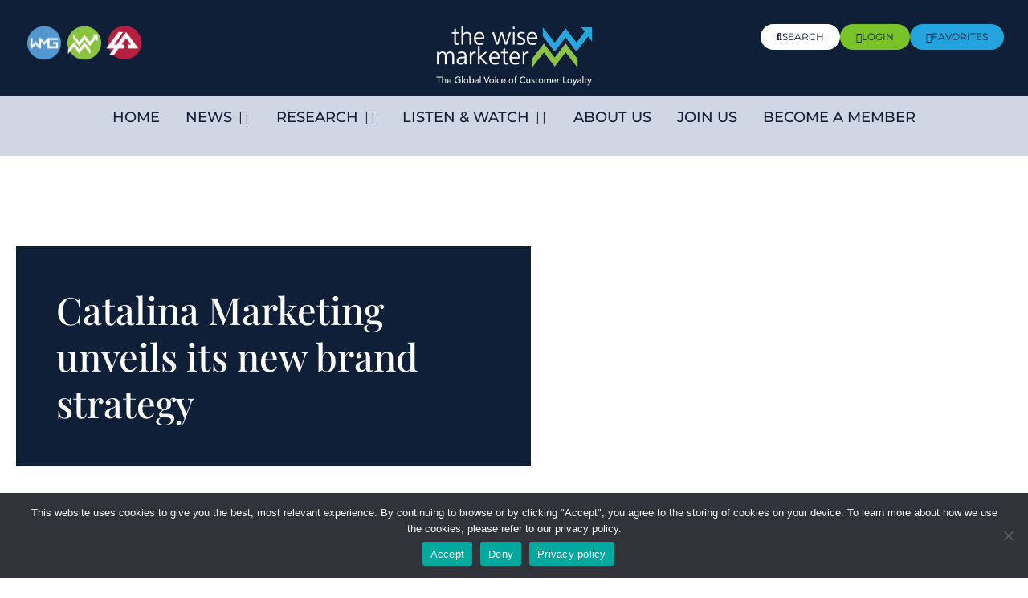

--- FILE ---
content_type: application/javascript; charset=UTF-8
request_url: https://jfs958.infusionsoft.app/cdn-cgi/challenge-platform/h/b/scripts/jsd/d251aa49a8a3/main.js?
body_size: 8048
content:
window._cf_chl_opt={AKGCx8:'b'};~function(n6,yr,yW,yp,yH,yB,yS,yJ,n0,n1){n6=m,function(y,n,nz,n5,M,T){for(nz={y:670,n:490,M:474,T:536,d:598,Q:621,E:549,k:533,P:648,c:484,i:630},n5=m,M=y();!![];)try{if(T=-parseInt(n5(nz.y))/1*(parseInt(n5(nz.n))/2)+parseInt(n5(nz.M))/3+-parseInt(n5(nz.T))/4+parseInt(n5(nz.d))/5*(-parseInt(n5(nz.Q))/6)+-parseInt(n5(nz.E))/7+-parseInt(n5(nz.k))/8*(parseInt(n5(nz.P))/9)+parseInt(n5(nz.c))/10*(parseInt(n5(nz.i))/11),n===T)break;else M.push(M.shift())}catch(d){M.push(M.shift())}}(C,466793),yr=this||self,yW=yr[n6(627)],yp=null,yH=ys(),yB=function(M3,M2,M1,M0,uD,uS,uB,ue,uH,nE,n,M,T,d){return M3={y:645,n:574,M:448,T:594,d:665},M2={y:565,n:524,M:476,T:629,d:585,Q:443,E:658,k:519,P:596,c:620,i:628,R:602,j:643,l:442,f:595,v:629,Z:538,G:503,o:585,V:553,a:538,b:587,x:455,N:526,A:629,U:498,W:472,h:531,L:629,O:503,z:450,I:472,Y:654,g:446,K:625,s:629,H:471,e:587,B:661,S:471,J:473,X:473},M1={y:599},M0={y:625,n:662},uD={y:580,n:647,M:662,T:471,d:603,Q:584,E:551,k:661,P:584,c:603,i:584,R:489,j:557,l:587,f:503,v:496,Z:587,G:513,o:557,V:489,a:615,b:613,x:611,N:510,A:629,U:629,W:535,h:671,L:603,O:551,z:489,I:582,Y:587,g:472,K:489,s:572,H:452,e:611,B:587,S:510,J:629,X:596,D:587,F:510,t0:646,t1:646,t2:470,t3:587,t4:503,t5:587,t6:446},uS={y:565},uB={y:493},ue={y:510},uH={y:649,n:471},nE=n6,n={'jdgNw':function(Q,E){return E==Q},'QKNpT':function(Q){return Q()},'hfeAQ':function(Q,E){return Q!==E},'hviWm':nE(M3.y),'ZiqDE':function(Q,E){return Q<E},'RAOJH':function(Q,E){return Q+E},'RVzup':function(Q,E){return Q-E},'NGRqq':function(Q,E){return Q(E)},'kVtRS':function(Q,E){return E&Q},'LFxdx':function(Q,E){return Q|E},'AdirG':function(Q,E){return Q>E},'lnCCX':function(Q,E){return Q|E},'IHygs':function(Q,E){return Q<<E},'NKtrk':function(Q,E){return Q===E},'lDHwI':nE(M3.n),'Mvezs':function(Q,E){return Q<E},'DCVQH':function(Q,E){return Q(E)},'PDPyb':function(Q,E){return Q>E},'GxGHQ':function(Q,E){return Q|E},'hZrlS':function(Q,E){return E==Q},'hLcBk':function(Q,E){return Q-E},'mBqhj':function(Q,E){return Q==E},'FNBMA':function(Q){return Q()},'DOfXi':nE(M3.M),'iBffK':function(Q,E){return Q!=E},'KxkUX':function(Q,E){return Q!==E},'ZtotC':function(Q,E){return Q*E},'eHESp':function(Q,E){return Q==E},'cndOU':function(Q,E){return Q&E},'hxgUu':function(Q,E){return Q>E},'mZPQL':function(Q,E){return E*Q},'JDEBE':function(Q,E){return Q&E},'TmcLt':function(Q,E){return Q-E},'qGmtK':function(Q,E){return E*Q},'Lygza':function(Q,E){return Q-E}},M=String[nE(M3.T)],T={'h':function(Q,nk){return nk=nE,n[nk(ue.y)](null,Q)?'':T.g(Q,6,function(E,nP){return nP=nk,nP(uH.y)[nP(uH.n)](E)})},'g':function(Q,E,P,uX,nR,i,R,j,Z,G,o,V,x,N,A,U,W,Y,L,O,z){if(uX={y:616,n:619,M:552,T:492,d:646},nR=nE,i={'wArAX':function(I,nc){return nc=m,n[nc(uB.y)](I)},'cvQwC':function(I,Y,ni){return ni=m,n[ni(uS.y)](I,Y)},'LvBHU':n[nR(uD.y)]},Q==null)return'';for(j={},Z={},G='',o=2,V=3,x=2,N=[],A=0,U=0,W=0;n[nR(uD.n)](W,Q[nR(uD.M)]);W+=1)if(L=Q[nR(uD.T)](W),Object[nR(uD.d)][nR(uD.Q)][nR(uD.E)](j,L)||(j[L]=V++,Z[L]=!0),O=n[nR(uD.k)](G,L),Object[nR(uD.d)][nR(uD.P)][nR(uD.E)](j,O))G=O;else{if(Object[nR(uD.c)][nR(uD.i)][nR(uD.E)](Z,G)){if(256>G[nR(uD.R)](0)){for(R=0;n[nR(uD.n)](R,x);A<<=1,U==n[nR(uD.j)](E,1)?(U=0,N[nR(uD.l)](n[nR(uD.f)](P,A)),A=0):U++,R++);for(z=G[nR(uD.R)](0),R=0;8>R;A=A<<1|n[nR(uD.v)](z,1),U==n[nR(uD.j)](E,1)?(U=0,N[nR(uD.Z)](n[nR(uD.f)](P,A)),A=0):U++,z>>=1,R++);}else{for(z=1,R=0;R<x;A=n[nR(uD.G)](A<<1.23,z),U==n[nR(uD.o)](E,1)?(U=0,N[nR(uD.l)](n[nR(uD.f)](P,A)),A=0):U++,z=0,R++);for(z=G[nR(uD.V)](0),R=0;n[nR(uD.a)](16,R);A=n[nR(uD.b)](n[nR(uD.x)](A,1),1&z),E-1==U?(U=0,N[nR(uD.Z)](P(A)),A=0):U++,z>>=1,R++);}o--,n[nR(uD.N)](0,o)&&(o=Math[nR(uD.A)](2,x),x++),delete Z[G]}else for(z=j[G],R=0;R<x;A=1&z|A<<1.37,E-1==U?(U=0,N[nR(uD.Z)](P(A)),A=0):U++,z>>=1,R++);G=(o--,0==o&&(o=Math[nR(uD.U)](2,x),x++),j[O]=V++,String(L))}if(''!==G){if(n[nR(uD.W)](n[nR(uD.h)],n[nR(uD.h)])){if(Object[nR(uD.L)][nR(uD.P)][nR(uD.O)](Z,G)){if(256>G[nR(uD.z)](0)){for(R=0;n[nR(uD.I)](R,x);A<<=1,U==E-1?(U=0,N[nR(uD.Y)](n[nR(uD.g)](P,A)),A=0):U++,R++);for(z=G[nR(uD.V)](0),R=0;8>R;A=1.88&z|A<<1.17,U==E-1?(U=0,N[nR(uD.Z)](n[nR(uD.g)](P,A)),A=0):U++,z>>=1,R++);}else{for(z=1,R=0;R<x;A=z|A<<1.1,n[nR(uD.N)](U,E-1)?(U=0,N[nR(uD.l)](P(A)),A=0):U++,z=0,R++);for(z=G[nR(uD.K)](0),R=0;n[nR(uD.s)](16,R);A=n[nR(uD.H)](n[nR(uD.e)](A,1),n[nR(uD.v)](z,1)),U==n[nR(uD.j)](E,1)?(U=0,N[nR(uD.B)](P(A)),A=0):U++,z>>=1,R++);}o--,n[nR(uD.S)](0,o)&&(o=Math[nR(uD.J)](2,x),x++),delete Z[G]}else for(z=j[G],R=0;R<x;A=A<<1.66|n[nR(uD.v)](z,1),n[nR(uD.X)](U,E-1)?(U=0,N[nR(uD.D)](P(A)),A=0):U++,z>>=1,R++);o--,n[nR(uD.F)](0,o)&&x++}else Y=Q[nR(uD.t0)]||function(){},E[nR(uD.t1)]=function(nj){nj=nR,i[nj(uX.y)](Y),i[nj(uX.n)](Y[nj(uX.M)],i[nj(uX.T)])&&(P[nj(uX.d)]=Y,N())}}for(z=2,R=0;R<x;A=A<<1.75|1&z,U==n[nR(uD.t2)](E,1)?(U=0,N[nR(uD.t3)](n[nR(uD.t4)](P,A)),A=0):U++,z>>=1,R++);for(;;)if(A<<=1,U==E-1){N[nR(uD.t5)](P(A));break}else U++;return N[nR(uD.t6)]('')},'j':function(Q,uF,nl){return uF={y:489},nl=nE,Q==null?'':n[nl(M0.y)]('',Q)?null:T.i(Q[nl(M0.n)],32768,function(E,nf){return nf=nl,Q[nf(uF.y)](E)})},'i':function(Q,E,P,nv,i,R,j,Z,G,o,V,x,N,A,U,W,L,z,O,Y,K,s,H,B){if(nv=nE,i={'gwyDH':function(I,nq){return nq=m,n[nq(M1.y)](I)}},n[nv(M2.y)](nv(M2.n),n[nv(M2.M)])){for(R=[],j=4,Z=4,G=3,o=[],N=P(0),A=E,U=1,V=0;3>V;R[V]=V,V+=1);for(W=0,L=Math[nv(M2.T)](2,2),x=1;n[nv(M2.d)](x,L);)if(n[nv(M2.Q)](nv(M2.E),nv(M2.k)))O=A&N,A>>=1,n[nv(M2.P)](0,A)&&(A=E,N=P(U++)),W|=n[nv(M2.c)](0<O?1:0,x),x<<=1;else for(Y=nv(M2.i)[nv(M2.R)]('|'),K=0;!![];){switch(Y[K++]){case'0':s=z[nv(M2.j)](Q[nv(M2.l)]()/1e3);continue;case'1':return!![];case'2':H=3600;continue;case'3':B=i[nv(M2.f)](T);continue;case'4':if(s-B>H)return![];continue}break}switch(W){case 0:for(W=0,L=Math[nv(M2.v)](2,8),x=1;x!=L;O=N&A,A>>=1,n[nv(M2.Z)](0,A)&&(A=E,N=P(U++)),W|=x*(0<O?1:0),x<<=1);z=n[nv(M2.G)](M,W);break;case 1:for(W=0,L=Math[nv(M2.T)](2,16),x=1;n[nv(M2.o)](x,L);O=n[nv(M2.V)](N,A),A>>=1,n[nv(M2.a)](0,A)&&(A=E,N=P(U++)),W|=n[nv(M2.c)](0<O?1:0,x),x<<=1);z=M(W);break;case 2:return''}for(V=R[3]=z,o[nv(M2.b)](z);;){if(n[nv(M2.x)](U,Q))return'';for(W=0,L=Math[nv(M2.T)](2,G),x=1;x!=L;O=N&A,A>>=1,0==A&&(A=E,N=P(U++)),W|=n[nv(M2.N)](0<O?1:0,x),x<<=1);switch(z=W){case 0:for(W=0,L=Math[nv(M2.A)](2,8),x=1;x!=L;O=n[nv(M2.U)](N,A),A>>=1,A==0&&(A=E,N=n[nv(M2.W)](P,U++)),W|=(0<O?1:0)*x,x<<=1);R[Z++]=n[nv(M2.G)](M,W),z=n[nv(M2.h)](Z,1),j--;break;case 1:for(W=0,L=Math[nv(M2.L)](2,16),x=1;x!=L;O=A&N,A>>=1,0==A&&(A=E,N=n[nv(M2.O)](P,U++)),W|=n[nv(M2.z)](0<O?1:0,x),x<<=1);R[Z++]=n[nv(M2.I)](M,W),z=n[nv(M2.Y)](Z,1),j--;break;case 2:return o[nv(M2.g)]('')}if(n[nv(M2.K)](0,j)&&(j=Math[nv(M2.s)](2,G),G++),R[z])z=R[z];else if(Z===z)z=V+V[nv(M2.H)](0);else return null;o[nv(M2.e)](z),R[Z++]=n[nv(M2.B)](V,z[nv(M2.S)](0)),j--,V=z,j==0&&(j=Math[nv(M2.T)](2,G),G++)}}else return T&&z[nv(M2.J)]?Q[nv(M2.X)]():''}},d={},d[nE(M3.d)]=T.h,d}(),yS={},yS[n6(453)]='o',yS[n6(525)]='s',yS[n6(482)]='u',yS[n6(644)]='z',yS[n6(653)]='n',yS[n6(564)]='I',yS[n6(516)]='b',yJ=yS,yr[n6(494)]=function(y,M,T,Q,MT,MM,Mu,na,E,i,R,j,Z,G,o){if(MT={y:567,n:495,M:566,T:486,d:530,Q:590,E:539,k:530,P:539,c:592,i:673,R:462,j:662,l:548,f:639,v:466,Z:499,G:569},MM={y:597,n:662,M:635},Mu={y:603,n:584,M:551,T:587},na=n6,E={'kLhwt':function(V,x){return V(x)},'zVNhN':function(V,N){return V<N},'JMkqG':function(V,N){return V===N},'mdHSg':function(V,N){return V===N},'Xldmf':function(V,x,N){return V(x,N)}},null===M||M===void 0)return Q;for(i=E[na(MT.y)](yF,M),y[na(MT.n)][na(MT.M)]&&(i=i[na(MT.T)](y[na(MT.n)][na(MT.M)](M))),i=y[na(MT.d)][na(MT.Q)]&&y[na(MT.E)]?y[na(MT.k)][na(MT.Q)](new y[(na(MT.P))](i)):function(V,nb,x){for(nb=na,V[nb(MM.y)](),x=0;x<V[nb(MM.n)];V[x]===V[x+1]?V[nb(MM.M)](x+1,1):x+=1);return V}(i),R='nAsAaAb'.split('A'),R=R[na(MT.c)][na(MT.i)](R),j=0;E[na(MT.R)](j,i[na(MT.j)]);Z=i[j],G=yD(y,M,Z),R(G)?(o=E[na(MT.l)]('s',G)&&!y[na(MT.f)](M[Z]),E[na(MT.v)](na(MT.Z),T+Z)?P(T+Z,G):o||E[na(MT.G)](P,T+Z,M[Z])):P(T+Z,G),j++);return Q;function P(V,x,nV){nV=m,Object[nV(Mu.y)][nV(Mu.n)][nV(Mu.M)](Q,x)||(Q[x]=[]),Q[x][nV(Mu.T)](V)}},n0=n6(668)[n6(602)](';'),n1=n0[n6(592)][n6(673)](n0),yr[n6(500)]=function(n,M,MP,Mk,nx,T,Q,E,k,P,i){for(MP={y:675,n:532,M:507,T:600,d:532,Q:662,E:662,k:507,P:555,c:587,i:480},Mk={y:675},nx=n6,T={},T[nx(MP.y)]=function(R,j){return R+j},T[nx(MP.n)]=function(R,j){return R<j},T[nx(MP.M)]=function(R,j){return R===j},Q=T,E=Object[nx(MP.T)](M),k=0;Q[nx(MP.d)](k,E[nx(MP.Q)]);k++)if(P=E[k],P==='f'&&(P='N'),n[P]){for(i=0;i<M[E[k]][nx(MP.E)];Q[nx(MP.k)](-1,n[P][nx(MP.P)](M[E[k]][i]))&&(n1(M[E[k]][i])||n[P][nx(MP.c)]('o.'+M[E[k]][i])),i++);}else n[P]=M[E[k]][nx(MP.i)](function(R,nN){return nN=nx,Q[nN(Mk.y)]('o.',R)})},n3();function ye(d,Q,uE,nQ,E,k,G,P,c,i,R,j,l,f,v,o){if(uE={y:617,n:511,M:481,T:623,d:651,Q:479,E:502,k:477,P:478,c:465,i:651,R:597,j:662,l:635,f:468,v:523,Z:593,G:543,o:458,V:568,a:608,b:460,x:547,N:666,A:614,U:571,W:593,h:632,L:593,O:504,z:504,I:612,Y:593,g:522,K:487,s:633,H:447,e:527,B:609,S:586,J:665},nQ=n6,E={},E[nQ(uE.y)]=function(Z,G){return Z===G},E[nQ(uE.n)]=function(Z,G){return Z+G},E[nQ(uE.M)]=nQ(uE.T),E[nQ(uE.d)]=nQ(uE.Q),E[nQ(uE.E)]=function(Z,G){return Z+G},k=E,!yI(0))return k[nQ(uE.M)]===nQ(uE.k)?(G={},G.r={},G.e=G,G):![];c=(P={},P[nQ(uE.P)]=d,P[nQ(uE.c)]=Q,P);try{if(k[nQ(uE.i)]!==nQ(uE.Q)){for(E[nQ(uE.R)](),o=0;o<k[nQ(uE.j)];k[nQ(uE.y)](P[o],c[k[nQ(uE.n)](o,1)])?i[nQ(uE.l)](o+1,1):o+=1);return R}else i=yr[nQ(uE.f)],R=k[nQ(uE.E)](nQ(uE.v)+yr[nQ(uE.Z)][nQ(uE.G)]+nQ(uE.o)+i.r,nQ(uE.V)),j=new yr[(nQ(uE.a))](),j[nQ(uE.b)](nQ(uE.x),R),j[nQ(uE.N)]=2500,j[nQ(uE.A)]=function(){},l={},l[nQ(uE.U)]=yr[nQ(uE.W)][nQ(uE.U)],l[nQ(uE.h)]=yr[nQ(uE.L)][nQ(uE.h)],l[nQ(uE.O)]=yr[nQ(uE.Z)][nQ(uE.z)],l[nQ(uE.I)]=yr[nQ(uE.Y)][nQ(uE.g)],l[nQ(uE.K)]=yH,f=l,v={},v[nQ(uE.s)]=c,v[nQ(uE.H)]=f,v[nQ(uE.e)]=nQ(uE.B),j[nQ(uE.S)](yB[nQ(uE.J)](v))}catch(o){}}function n4(T,d,MA,nO,Q,E,k,P){if(MA={y:655,n:505,M:546,T:606,d:655,Q:491,E:527,k:622,P:650,c:591,i:537,R:527,j:546,l:650,f:581,v:618,Z:537},nO=n6,Q={},Q[nO(MA.y)]=function(c,i){return c===i},Q[nO(MA.n)]=nO(MA.M),E=Q,!T[nO(MA.T)])return;E[nO(MA.d)](d,nO(MA.Q))?(k={},k[nO(MA.E)]=E[nO(MA.n)],k[nO(MA.k)]=T.r,k[nO(MA.P)]=nO(MA.Q),yr[nO(MA.c)][nO(MA.i)](k,'*')):(P={},P[nO(MA.R)]=nO(MA.j),P[nO(MA.k)]=T.r,P[nO(MA.l)]=nO(MA.f),P[nO(MA.v)]=d,yr[nO(MA.c)][nO(MA.Z)](P,'*'))}function yO(){return yL()!==null}function n3(Mx,Mb,MV,MZ,nU,y,n,M,T,d){if(Mx={y:645,n:672,M:468,T:552,d:521,Q:669,E:607,k:607,P:676,c:646},Mb={y:636,n:552,M:521,T:529,d:634,Q:646,E:639,k:499,P:578,c:578,i:631,R:520},MV={y:556},MZ={y:669},nU=n6,y={'ukLpB':function(Q,E,k){return Q(E,k)},'zSmPp':function(Q){return Q()},'IQxGk':function(Q,E){return Q+E},'BfrKz':function(Q,E){return Q!==E},'Tymwo':nU(Mx.y),'uAXOw':nU(Mx.n)},n=yr[nU(Mx.M)],!n)return;if(!yg())return;(M=![],T=function(Mv,Mq,nW,Q){if(Mv={y:497},Mq={y:637},nW=nU,Q={'EkIiy':function(E,k,P,nr){return nr=m,y[nr(Mq.y)](E,k,P)}},!M){if(M=!![],!y[nW(MZ.y)](yg))return;yh(function(E,np){np=nW,Q[np(Mv.y)](n4,n,E)})}},yW[nU(Mx.T)]!==y[nU(Mx.d)])?y[nU(Mx.Q)](T):yr[nU(Mx.E)]?yW[nU(Mx.k)](nU(Mx.P),T):(d=yW[nU(Mx.c)]||function(){},yW[nU(Mx.c)]=function(nL,Q,k,P,c){(nL=nU,Q={'nqQxq':function(E,k,P){return E(k,P)},'iPIPL':function(E,k,nh){return nh=m,y[nh(MV.y)](E,k)},'ZAjPG':function(E,k){return E+k}},d(),y[nL(Mb.y)](yW[nL(Mb.n)],y[nL(Mb.M)]))&&(y[nL(Mb.y)](y[nL(Mb.T)],nL(Mb.d))?(yW[nL(Mb.Q)]=d,T()):(k=Z[G],P=o(V,a,k),b(P))?(c=P==='s'&&!Y[nL(Mb.E)](g[k]),nL(Mb.k)===K+k?Q[nL(Mb.P)](s,H+k,P):c||Q[nL(Mb.c)](e,Q[nL(Mb.i)](B,k),S[k])):z(Q[nL(Mb.R)](I,k),P))})}function yD(n,M,T,M9,nG,Q,E,k,P){E=(M9={y:451,n:604,M:453,T:540,d:544,Q:444,E:451,k:604,P:544,c:506,i:506,R:530,j:638,l:530},nG=n6,Q={},Q[nG(M9.y)]=function(i,R){return R===i},Q[nG(M9.n)]=nG(M9.M),Q[nG(M9.T)]=function(i,R){return i==R},Q[nG(M9.d)]=nG(M9.Q),Q);try{k=M[T]}catch(i){return'i'}if(null==k)return E[nG(M9.E)](void 0,k)?'u':'x';if(E[nG(M9.k)]==typeof k)try{if(E[nG(M9.T)](E[nG(M9.P)],typeof k[nG(M9.c)]))return k[nG(M9.i)](function(){}),'p'}catch(R){}return n[nG(M9.R)][nG(M9.j)](k)?'a':k===n[nG(M9.l)]?'D':!0===k?'T':!1===k?'F':(P=typeof k,nG(M9.Q)==P?yX(n,k)?'N':'f':yJ[P]||'?')}function yz(u0,nF,nt,y,n){if(u0={y:660,n:457},nF={y:570,n:676,M:485,T:577,d:607,Q:570},nt=n6,y={'SWYrz':nt(u0.y),'lCoxO':function(M,T,d){return M(T,d)}},n=yL(),null===n)return;yp=(yp&&clearTimeout(yp),y[nt(u0.n)](setTimeout,function(nw,M,T){nw=nt,M={},M[nw(nF.y)]=nw(nF.n),T=M,y[nw(nF.M)]===nw(nF.T)?M[nw(nF.d)](T[nw(nF.Q)],T):yh()},1e3*n))}function n2(Mi,nA,M,T,d,Q,E,k){M=(Mi={y:561,n:563,M:559,T:541,d:508,Q:517,E:445,k:579,P:515,c:454,i:562,R:659,j:601,l:545,f:542,v:483},nA=n6,{'Ucfyy':nA(Mi.y),'JsTUj':nA(Mi.n),'Pbvjw':nA(Mi.M),'KwgxO':function(P,c,i,R,j){return P(c,i,R,j)}});try{return T=yW[nA(Mi.T)](M[nA(Mi.d)]),T[nA(Mi.Q)]=nA(Mi.E),T[nA(Mi.k)]='-1',yW[nA(Mi.P)][nA(Mi.c)](T),d=T[nA(Mi.i)],Q={},Q=pRIb1(d,d,'',Q),Q=pRIb1(d,d[M[nA(Mi.R)]]||d[M[nA(Mi.j)]],'n.',Q),Q=M[nA(Mi.l)](pRIb1,d,T[nA(Mi.f)],'d.',Q),yW[nA(Mi.P)][nA(Mi.v)](T),E={},E.r=Q,E.e=null,E}catch(P){return k={},k.r={},k.e=P,k}}function yF(y,Mt,no,n){for(Mt={y:486,n:600,M:589},no=n6,n=[];null!==y;n=n[no(Mt.y)](Object[no(Mt.n)](y)),y=Object[no(Mt.M)](y));return n}function yI(n,u2,nC,M,T){return u2={y:488,n:573},nC=n6,M={},M[nC(u2.y)]=function(d,Q){return d<Q},T=M,T[nC(u2.y)](Math[nC(u2.n)](),n)}function yL(nJ,n9,n,M,T,d,E,k){return nJ={y:463,n:640,M:653,T:554,d:667,Q:560,E:652,k:468,P:554,c:463,i:558,R:560,j:468},n9=n6,n={},n[n9(nJ.y)]=function(Q,E){return Q!==E},n[n9(nJ.n)]=n9(nJ.M),n[n9(nJ.T)]=function(Q,E){return E!==Q},n[n9(nJ.d)]=function(Q,E){return Q<E},n[n9(nJ.Q)]=n9(nJ.E),M=n,T=yr[n9(nJ.k)],!T?null:(d=T.i,M[n9(nJ.P)](typeof d,M[n9(nJ.n)])||M[n9(nJ.d)](d,30))?M[n9(nJ.c)](n9(nJ.i),M[n9(nJ.R)])?null:(E=n[n9(nJ.j)],!E?null:(k=E.i,M[n9(nJ.y)](typeof k,M[n9(nJ.n)])||k<30)?null:k):d}function ys(uu,nd){return uu={y:473,n:473},nd=n6,crypto&&crypto[nd(uu.y)]?crypto[nd(uu.n)]():''}function yY(u4,nm,y,n){return u4={y:468,n:643,M:605},nm=n6,y={'sFXcU':function(M,T){return M(T)}},n=yr[nm(u4.y)],Math[nm(u4.n)](+y[nm(u4.M)](atob,n.t))}function yX(n,M,M5,nZ,T,d){return M5={y:449,n:664,M:626,T:461,d:461,Q:603,E:467,k:551,P:555,c:664},nZ=n6,T={},T[nZ(M5.y)]=function(Q,E){return Q instanceof E},T[nZ(M5.n)]=nZ(M5.M),d=T,d[nZ(M5.y)](M,n[nZ(M5.T)])&&0<n[nZ(M5.d)][nZ(M5.Q)][nZ(M5.E)][nZ(M5.k)](M)[nZ(M5.P)](d[nZ(M5.c)])}function yK(y,n,un,uy,um,uC,nn,M,T,d,Q){un={y:666,n:523,M:468,T:514,d:593,Q:608,E:460,k:547,P:475,c:656,i:509,R:543,j:501,l:606,f:614,v:624,Z:534,G:575,o:576,V:464,a:576,b:663,x:586,N:665,A:456},uy={y:610},um={y:550,n:491,M:657,T:550},uC={y:641,n:518},nn=n6,M={'wOypD':function(E,k){return E(k)},'RzSIM':nn(un.y),'nOKCg':function(E,k){return E+k},'baqRX':function(E,k){return E+k},'EkyCu':nn(un.n),'xrMuS':function(E){return E()},'FZyMP':function(E){return E()}},T=yr[nn(un.M)],console[nn(un.T)](yr[nn(un.d)]),d=new yr[(nn(un.Q))](),d[nn(un.E)](nn(un.k),M[nn(un.P)](M[nn(un.c)](M[nn(un.i)],yr[nn(un.d)][nn(un.R)])+nn(un.j),T.r)),T[nn(un.l)]&&(d[nn(un.y)]=5e3,d[nn(un.f)]=function(nu){nu=nn,M[nu(uC.y)](n,M[nu(uC.n)])}),d[nn(un.v)]=function(nM){nM=nn,d[nM(um.y)]>=200&&d[nM(um.y)]<300?n(nM(um.n)):n(nM(um.M)+d[nM(um.T)])},d[nn(un.Z)]=function(nT){nT=nn,n(nT(uy.y))},Q={'t':M[nn(un.G)](yY),'lhr':yW[nn(un.o)]&&yW[nn(un.o)][nn(un.V)]?yW[nn(un.a)][nn(un.V)]:'','api':T[nn(un.l)]?!![]:![],'c':M[nn(un.b)](yO),'payload':y},d[nn(un.x)](yB[nn(un.N)](JSON[nn(un.A)](Q)))}function m(t,w,y,n){return t=t-442,y=C(),n=y[t],n}function yg(u6,ny,y,n,M,T){return u6={y:469,n:643,M:442},ny=n6,y={'SmvYu':function(d){return d()}},n=3600,M=y[ny(u6.y)](yY),T=Math[ny(u6.n)](Date[ny(u6.M)]()/1e3),T-M>n?![]:!![]}function yh(y,nH,ns,n7,n,M){nH={y:459,n:674,M:642},ns={y:528,n:583,M:588,T:512,d:444,Q:459},n7=n6,n={'RtVxO':function(T,d){return T(d)},'wInDA':function(T,d){return T<d},'lQsbk':function(T){return T()},'lHQjZ':function(T,d,Q){return T(d,Q)}},M=n[n7(nH.y)](n2),yK(M.r,function(T,n8,Q){(n8=n7,n8(ns.y)===n8(ns.n))?(Q=l&j,f>>=1,v==0&&(Z=G,o=n[n8(ns.M)](V,a++)),b|=(n[n8(ns.T)](0,Q)?1:0)*x,N<<=1):(typeof y===n8(ns.d)&&y(T),n[n8(ns.Q)](yz))}),M.e&&n[n7(nH.n)](ye,n7(nH.M),M.e)}function C(MU){return MU='NKtrk,29392eUjJnV,postMessage,eHESp,Set,tDcpq,createElement,contentDocument,AKGCx8,aVoDT,KwgxO,cloudflare-invisible,POST,JMkqG,2925734MNGhoS,status,call,readyState,cndOU,eJIWX,indexOf,IQxGk,RVzup,wysNH,navigator,znLwS,iframe,contentWindow,clientInformation,bigint,hfeAQ,getOwnPropertyNames,kLhwt,/invisible/jsd,Xldmf,qJxWp,CnwA5,PDPyb,random,WJald,xrMuS,location,gYqjV,nqQxq,tabIndex,hviWm,error,Mvezs,URSzu,hasOwnProperty,iBffK,send,push,RtVxO,getPrototypeOf,from,parent,includes,_cf_chl_opt,fromCharCode,gwyDH,hZrlS,sort,4545925ZyAVpt,FNBMA,keys,Pbvjw,split,prototype,HEvis,sFXcU,api,addEventListener,XMLHttpRequest,jsd,xhr-error,IHygs,pkLOA2,lnCCX,ontimeout,AdirG,wArAX,PAfDy,detail,cvQwC,ZtotC,6ndIHtN,sid,JBtin,onload,mBqhj,[native code],document,2|3|0|4|1,pow,286SXkZCk,iPIPL,SSTpq3,errorInfoObject,OjbQT,splice,BfrKz,ukLpB,isArray,isNaN,oyUmJ,wOypD,error on cf_chl_props,floor,symbol,loading,onreadystatechange,ZiqDE,513FkQBXB,CtK$YacHkJrbD3-Up8sPWluO9nf64ZwLFSgheiBxmAdq+oQXGRT0vM27V1EzNjIy5,event,mgHXZ,rioPr,number,Lygza,AbQqg,baqRX,http-code:,bmboo,JsTUj,STkLo,RAOJH,length,FZyMP,JuUBo,WdkHPXdg,timeout,ajAsN,_cf_chl_opt;JJgc4;PJAn2;kJOnV9;IWJi4;OHeaY1;DqMg0;FKmRv9;LpvFx1;cAdz2;PqBHf2;nFZCC5;ddwW5;pRIb1;rxvNi8;RrrrA2;erHi9,zSmPp,184xXhMOi,lDHwI,alrxF,bind,lHQjZ,YuJGI,DOMContentLoaded,now,KxkUX,function,display: none,join,chctx,juasx,yFTgc,qGmtK,uKtOU,GxGHQ,object,appendChild,hxgUu,stringify,lCoxO,/b/ov1/0.6007143646189445:1768976614:BWHoSkaNLO09M9wWj_owGD9tRrrSia7H0srs_gTNK5c/,lQsbk,open,Function,zVNhN,DERdX,href,TYlZ6,mdHSg,toString,__CF$cv$params,SmvYu,hLcBk,charAt,DCVQH,randomUUID,1236738pXaiXE,nOKCg,DOfXi,sksXK,AdeF3,GPYWu,map,nPFPn,undefined,removeChild,1006220LIWmSa,SWYrz,concat,JBxy9,hIWvS,charCodeAt,10046doBurV,success,LvBHU,QKNpT,pRIb1,Object,kVtRS,EkIiy,JDEBE,d.cookie,rxvNi8,/jsd/oneshot/d251aa49a8a3/0.6007143646189445:1768976614:BWHoSkaNLO09M9wWj_owGD9tRrrSia7H0srs_gTNK5c/,iVtlM,NGRqq,LRmiB4,FzTum,catch,aTggv,Ucfyy,EkyCu,jdgNw,sxnzj,wInDA,LFxdx,log,body,boolean,style,RzSIM,gHeoV,ZAjPG,Tymwo,aUjz8,/cdn-cgi/challenge-platform/h/,AGcbP,string,mZPQL,source,PDCbt,uAXOw,Array,TmcLt,LspvZ,42512JPdSLz,onerror'.split(','),C=function(){return MU},C()}}()